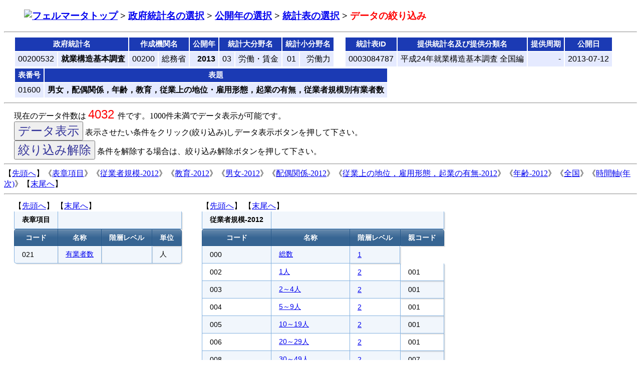

--- FILE ---
content_type: text/html
request_url: https://fermata-integrity.com/smpl/php/estatMeta.php?limit=1000&statsDataId=0003084787&statsCode=00200532&cat02=007&cntgetflg=Y&cat03=001
body_size: 3972
content:
<!DOCTYPE HTML PUBLIC "-//W3C//DTD HTML 4.01//EN">
<html lang="ja">
<head>
<meta http-equiv="Content-Type" content="text/html; charset=utf-8">
<meta name="viewport" content="width=device-width,initial-scale=1">
<title>(e-Stat API)[M4032]平成24年就業構造基本調査 全国編 男女，配偶関係，年齢，教育，従業上の地位・雇用形態，起業の有無，従業者規模別有業者数 2013  </title>
<meta name="description" content="fermata「政府統計(eStat)条件選択」[M4032]平成24年就業構造基本調査 全国編 男女，配偶関係，年齢，教育，従業上の地位・雇用形態，起業の有無，従業者規模別有業者数 2013  ">
<meta http-equiv="Content-Style-Type" content="text/css">
<meta http-equiv="Content-Script-Type" content="text/javascript">
<link href="default.css" rel="stylesheet" type="text/css">
<script>
(function(i,s,o,g,r,a,m){i['GoogleAnalyticsObject']=r;i[r]=i[r]||function(){
(i[r].q=i[r].q||[]).push(arguments)},i[r].l=1*new Date();a=s.createElement(o),
m=s.getElementsByTagName(o)[0];a.async=1;a.src=g;m.parentNode.insertBefore(a,m)
})(window,document,'script','//www.google-analytics.com/analytics.js','ga');

ga('create', 'UA-60330817-1', 'auto');
ga('send', 'pageview');

</script>

</head>
<body>
<div class="cwbreadcrumb">
<ol>
<h3 id="top">
<li><a href="/"><img src="/favicon.ico" alt="フェルマータ" width="16" height="16">トップ<span class="fukidasipop">トップ画面に戻ります</span></a></li>
<li><a href="https://fermata-integrity.com/smpl/php/estatCode.php">政府統計名の選択<span class="fukidasipop">政府統計の選択に戻ります</span></a></li>
<li><a href="/smpl/php/estatListYear.php?limit=1000&amp;statsCode=00200532">公開年の選択<span class="fukidasipop">公開された年の選択に戻ります</span></a></li>
<li><a href="https://fermata-integrity.com/smpl/php/estatList.php?limit=1000&amp;statsDataId=0003084787&amp;statsCode=00200532">統計表の選択<span class="fukidasipop">統計表の選択に戻ります</span></a></li>
<li><span style="color: #ff0000;">データの絞り込み</span></li>
</ol>
</h3>
</div>
<div class="clear"><hr /></div>
<hr><div class="stat_other">
<table class="code_tbl">
<tr>
<th colspan=2>
政府統計名
</th><th colspan=2>作成機関名</th>
<th>
公開年
</th>
<th colspan=2>統計大分野名</th>
<th colspan=2>統計小分野名</th>
</tr>
<tr>
<td>00200532</td>
<td><strong>就業構造基本調査</strong></td>
<td>00200</td>
<td>総務省</td>
<td><strong>2013</strong></td>
<td>03</td>
<td>労働・賃金</td>
<td>01</td>
<td>労働力</td>
</tr>
</table>
</div><div class="stat_fld">
<table class="code_tbl">
<tr>
<th>
統計表ID
</th> 
<th>提供統計名及び提供分類名</th> 
<!-- <th>表番号</th> -->
<!-- <th>表題</th> -->
<th>提供周期</th>
<!-- <th>調査年月</th> -->
<th>公開日</th> 
<!-- <th>SMALL_AREA</th> -->
<!-- <th>総件数</th> -->
<!-- <th>最終更新日</th> -->
</tr><tr>
<td>
0003084787
</td>
<td>平成24年就業構造基本調査 全国編</td>
<!-- <td>01600</td> -->
<!-- <td>男女，配偶関係，年齢，教育，従業上の地位・雇用形態，起業の有無，従業者規模別有業者数</td> -->
<td>-</td>
<!-- <td>201210</td> -->
<td>2013-07-12</td>
<!-- <td>0</td> -->
<!-- <td>181440</td> -->
<!-- <td>2023-07-22</td> -->
</tr>
</table>
</div>
<div class="stat_fld">
<table class="code_tbl">
<tr>
<th>表番号</th>
<th>表題</th>
</tr>
<tr>
<td>01600</td>
<td><strong>男女，配偶関係，年齢，教育，従業上の地位・雇用形態，起業の有無，従業者規模別有業者数</strong></td>
</tr>
</table>
</div><div class="clear"><hr /></div>
<hr>
<div class="tab_cmnt">
現在のデータ件数は
<span class="cnt" >
4032
</span>
件です。1000件未満でデータ表示が可能です。<br>
<input type="submit" id="data" value="データ表示" class="btn_txt">
表示させたい条件をクリック(絞り込み)しデータ表示ボタンを押して下さい。
<br>
<input type="submit" id="meta" value="絞り込み解除" class="btn_txt">
条件を解除する場合は、絞り込み解除ボタンを押して下さい。
<br>
<script type="text/javascript">
<!--
(function (){
	var data_button = document.getElementById("data");
	var meta_button = document.getElementById("meta");
	data_button.onclick = function (){
		if( 4032 * 1 > 1000 ) {
			alert("件数を1000未満にして下さい");
		} else {
			window.open('/smpl/php/estatData.php?limit=1000&statsDataId=0003084787&statsCode=00200532&cat02=007&cat03=001&cntgetflg=Y');
		}
	};
	meta_button.onclick = function (){
		location.href='/smpl/php/estatMeta.php?statsDataId=0003084787&amp;limit=1000&amp;statsCode=00200532';
	}
})();
//-->
</script>
<span style="color: #ff0000;">
</span>
</div>
<div class="clear"><hr /></div><hr>
【<a href="#top">先頭へ</a>】《<a href="#1">表章項目</a>》《<a href="#2">従業者規模-2012</a>》《<a href="#3">教育-2012</a>》《<a href="#4">男女-2012</a>》《<a href="#5">配偶関係-2012</a>》《<a href="#6">従業上の地位，雇用形態，起業の有無-2012</a>》《<a href="#7">年齢-2012</a>》《<a href="#8">全国</a>》《<a href="#9">時間軸(年次)</a>》【<a href="#bottom">末尾へ</a>】
<hr><div class="stat_meta">
<div id="1">
【<a href="#top">先頭へ</a>】
【<a href="#bottom">末尾へ</a>】
</div>
<table class="meta_tbl">
<tr>
<td colspan=1><strong>表章項目</strong></td>
<td colspan=3></td>
</tr>
<tr>
<th>コード</th>
<th>名称</th><th>階層レベル</th><th>単位</th></tr><tr>
<td>021</td>
<td>
<span class="lnk_txt" >
<a href="/smpl/php/estatMeta.php?limit=1000&statsDataId=0003084787&statsCode=00200532&cat02=007&cat03=001&cntgetflg=Y&amp;tab=021"> 有業者数 <span class="fukidasipop2">【有業者数】で絞り込みます。1000件未満でデータ表示が可能となります。現在4032件です。</span></a></span>
</td><td>
<span class="lnk_txt" >
<a href="/smpl/php/estatMeta.php?limit=1000&statsDataId=0003084787&statsCode=00200532&cat02=007&cat03=001&cntgetflg=Y&amp;lvtab=">

<span class="fukidasipop2">階層レベル[]で絞り込みます。1000件未満でデータ表示が可能となります。</span></a></span>
</td><td>人</td></tr></table>
</div><div class="stat_meta">
<div id="2">
【<a href="#top">先頭へ</a>】
【<a href="#bottom">末尾へ</a>】
</div>
<table class="meta_tbl">
<tr>
<td colspan=1><strong>従業者規模-2012</strong></td>
<td colspan=3></td>
</tr>
<tr>
<th>コード</th>
<th>名称</th><th>階層レベル</th><th>親コード</th></tr><tr>
<td>000</td>
<td>
<span class="lnk_txt" >
<a href="/smpl/php/estatMeta.php?limit=1000&statsDataId=0003084787&statsCode=00200532&cat02=007&cat03=001&cntgetflg=Y&amp;cat01=000"> 総数 <span class="fukidasipop2">【総数】で絞り込みます。1000件未満でデータ表示が可能となります。現在4032件です。</span></a></span>
</td><td>
<span class="lnk_txt" >
<a href="/smpl/php/estatMeta.php?limit=1000&statsDataId=0003084787&statsCode=00200532&cat02=007&cat03=001&cntgetflg=Y&amp;lvcat01=1">
1
<span class="fukidasipop2">階層レベル[1]で絞り込みます。1000件未満でデータ表示が可能となります。</span></a></span>
</td></tr><tr>
<td>002</td>
<td>
<span class="lnk_txt" >
<a href="/smpl/php/estatMeta.php?limit=1000&statsDataId=0003084787&statsCode=00200532&cat02=007&cat03=001&cntgetflg=Y&amp;cat01=002"> 1人 <span class="fukidasipop2">【1人】で絞り込みます。1000件未満でデータ表示が可能となります。現在4032件です。</span></a></span>
</td><td>
<span class="lnk_txt" >
<a href="/smpl/php/estatMeta.php?limit=1000&statsDataId=0003084787&statsCode=00200532&cat02=007&cat03=001&cntgetflg=Y&amp;lvcat01=2">
2
<span class="fukidasipop2">階層レベル[2]で絞り込みます。1000件未満でデータ表示が可能となります。</span></a></span>
</td><td>001</td></tr><tr>
<td>003</td>
<td>
<span class="lnk_txt" >
<a href="/smpl/php/estatMeta.php?limit=1000&statsDataId=0003084787&statsCode=00200532&cat02=007&cat03=001&cntgetflg=Y&amp;cat01=003"> 2～4人 <span class="fukidasipop2">【2～4人】で絞り込みます。1000件未満でデータ表示が可能となります。現在4032件です。</span></a></span>
</td><td>
<span class="lnk_txt" >
<a href="/smpl/php/estatMeta.php?limit=1000&statsDataId=0003084787&statsCode=00200532&cat02=007&cat03=001&cntgetflg=Y&amp;lvcat01=2">
2
<span class="fukidasipop2">階層レベル[2]で絞り込みます。1000件未満でデータ表示が可能となります。</span></a></span>
</td><td>001</td></tr><tr>
<td>004</td>
<td>
<span class="lnk_txt" >
<a href="/smpl/php/estatMeta.php?limit=1000&statsDataId=0003084787&statsCode=00200532&cat02=007&cat03=001&cntgetflg=Y&amp;cat01=004"> 5～9人 <span class="fukidasipop2">【5～9人】で絞り込みます。1000件未満でデータ表示が可能となります。現在4032件です。</span></a></span>
</td><td>
<span class="lnk_txt" >
<a href="/smpl/php/estatMeta.php?limit=1000&statsDataId=0003084787&statsCode=00200532&cat02=007&cat03=001&cntgetflg=Y&amp;lvcat01=2">
2
<span class="fukidasipop2">階層レベル[2]で絞り込みます。1000件未満でデータ表示が可能となります。</span></a></span>
</td><td>001</td></tr><tr>
<td>005</td>
<td>
<span class="lnk_txt" >
<a href="/smpl/php/estatMeta.php?limit=1000&statsDataId=0003084787&statsCode=00200532&cat02=007&cat03=001&cntgetflg=Y&amp;cat01=005"> 10～19人 <span class="fukidasipop2">【10～19人】で絞り込みます。1000件未満でデータ表示が可能となります。現在4032件です。</span></a></span>
</td><td>
<span class="lnk_txt" >
<a href="/smpl/php/estatMeta.php?limit=1000&statsDataId=0003084787&statsCode=00200532&cat02=007&cat03=001&cntgetflg=Y&amp;lvcat01=2">
2
<span class="fukidasipop2">階層レベル[2]で絞り込みます。1000件未満でデータ表示が可能となります。</span></a></span>
</td><td>001</td></tr><tr>
<td>006</td>
<td>
<span class="lnk_txt" >
<a href="/smpl/php/estatMeta.php?limit=1000&statsDataId=0003084787&statsCode=00200532&cat02=007&cat03=001&cntgetflg=Y&amp;cat01=006"> 20～29人 <span class="fukidasipop2">【20～29人】で絞り込みます。1000件未満でデータ表示が可能となります。現在4032件です。</span></a></span>
</td><td>
<span class="lnk_txt" >
<a href="/smpl/php/estatMeta.php?limit=1000&statsDataId=0003084787&statsCode=00200532&cat02=007&cat03=001&cntgetflg=Y&amp;lvcat01=2">
2
<span class="fukidasipop2">階層レベル[2]で絞り込みます。1000件未満でデータ表示が可能となります。</span></a></span>
</td><td>001</td></tr><tr>
<td>008</td>
<td>
<span class="lnk_txt" >
<a href="/smpl/php/estatMeta.php?limit=1000&statsDataId=0003084787&statsCode=00200532&cat02=007&cat03=001&cntgetflg=Y&amp;cat01=008"> 30～49人 <span class="fukidasipop2">【30～49人】で絞り込みます。1000件未満でデータ表示が可能となります。現在4032件です。</span></a></span>
</td><td>
<span class="lnk_txt" >
<a href="/smpl/php/estatMeta.php?limit=1000&statsDataId=0003084787&statsCode=00200532&cat02=007&cat03=001&cntgetflg=Y&amp;lvcat01=2">
2
<span class="fukidasipop2">階層レベル[2]で絞り込みます。1000件未満でデータ表示が可能となります。</span></a></span>
</td><td>007</td></tr><tr>
<td>009</td>
<td>
<span class="lnk_txt" >
<a href="/smpl/php/estatMeta.php?limit=1000&statsDataId=0003084787&statsCode=00200532&cat02=007&cat03=001&cntgetflg=Y&amp;cat01=009"> 50～99人 <span class="fukidasipop2">【50～99人】で絞り込みます。1000件未満でデータ表示が可能となります。現在4032件です。</span></a></span>
</td><td>
<span class="lnk_txt" >
<a href="/smpl/php/estatMeta.php?limit=1000&statsDataId=0003084787&statsCode=00200532&cat02=007&cat03=001&cntgetflg=Y&amp;lvcat01=2">
2
<span class="fukidasipop2">階層レベル[2]で絞り込みます。1000件未満でデータ表示が可能となります。</span></a></span>
</td><td>007</td></tr><tr>
<td>011</td>
<td>
<span class="lnk_txt" >
<a href="/smpl/php/estatMeta.php?limit=1000&statsDataId=0003084787&statsCode=00200532&cat02=007&cat03=001&cntgetflg=Y&amp;cat01=011"> 100～299人 <span class="fukidasipop2">【100～299人】で絞り込みます。1000件未満でデータ表示が可能となります。現在4032件です。</span></a></span>
</td><td>
<span class="lnk_txt" >
<a href="/smpl/php/estatMeta.php?limit=1000&statsDataId=0003084787&statsCode=00200532&cat02=007&cat03=001&cntgetflg=Y&amp;lvcat01=2">
2
<span class="fukidasipop2">階層レベル[2]で絞り込みます。1000件未満でデータ表示が可能となります。</span></a></span>
</td><td>000</td></tr><tr>
<td>013</td>
<td>
<span class="lnk_txt" >
<a href="/smpl/php/estatMeta.php?limit=1000&statsDataId=0003084787&statsCode=00200532&cat02=007&cat03=001&cntgetflg=Y&amp;cat01=013"> 300～499人 <span class="fukidasipop2">【300～499人】で絞り込みます。1000件未満でデータ表示が可能となります。現在4032件です。</span></a></span>
</td><td>
<span class="lnk_txt" >
<a href="/smpl/php/estatMeta.php?limit=1000&statsDataId=0003084787&statsCode=00200532&cat02=007&cat03=001&cntgetflg=Y&amp;lvcat01=2">
2
<span class="fukidasipop2">階層レベル[2]で絞り込みます。1000件未満でデータ表示が可能となります。</span></a></span>
</td><td>012</td></tr><tr>
<td>014</td>
<td>
<span class="lnk_txt" >
<a href="/smpl/php/estatMeta.php?limit=1000&statsDataId=0003084787&statsCode=00200532&cat02=007&cat03=001&cntgetflg=Y&amp;cat01=014"> 500～999人 <span class="fukidasipop2">【500～999人】で絞り込みます。1000件未満でデータ表示が可能となります。現在4032件です。</span></a></span>
</td><td>
<span class="lnk_txt" >
<a href="/smpl/php/estatMeta.php?limit=1000&statsDataId=0003084787&statsCode=00200532&cat02=007&cat03=001&cntgetflg=Y&amp;lvcat01=2">
2
<span class="fukidasipop2">階層レベル[2]で絞り込みます。1000件未満でデータ表示が可能となります。</span></a></span>
</td><td>012</td></tr><tr>
<td>015</td>
<td>
<span class="lnk_txt" >
<a href="/smpl/php/estatMeta.php?limit=1000&statsDataId=0003084787&statsCode=00200532&cat02=007&cat03=001&cntgetflg=Y&amp;cat01=015"> 1000人以上 <span class="fukidasipop2">【1000人以上】で絞り込みます。1000件未満でデータ表示が可能となります。現在4032件です。</span></a></span>
</td><td>
<span class="lnk_txt" >
<a href="/smpl/php/estatMeta.php?limit=1000&statsDataId=0003084787&statsCode=00200532&cat02=007&cat03=001&cntgetflg=Y&amp;lvcat01=2">
2
<span class="fukidasipop2">階層レベル[2]で絞り込みます。1000件未満でデータ表示が可能となります。</span></a></span>
</td><td>000</td></tr><tr>
<td>016</td>
<td>
<span class="lnk_txt" >
<a href="/smpl/php/estatMeta.php?limit=1000&statsDataId=0003084787&statsCode=00200532&cat02=007&cat03=001&cntgetflg=Y&amp;cat01=016"> 官公庁など <span class="fukidasipop2">【官公庁など】で絞り込みます。1000件未満でデータ表示が可能となります。現在4032件です。</span></a></span>
</td><td>
<span class="lnk_txt" >
<a href="/smpl/php/estatMeta.php?limit=1000&statsDataId=0003084787&statsCode=00200532&cat02=007&cat03=001&cntgetflg=Y&amp;lvcat01=2">
2
<span class="fukidasipop2">階層レベル[2]で絞り込みます。1000件未満でデータ表示が可能となります。</span></a></span>
</td><td>000</td></tr><tr>
<td>017</td>
<td>
<span class="lnk_txt" >
<a href="/smpl/php/estatMeta.php?limit=1000&statsDataId=0003084787&statsCode=00200532&cat02=007&cat03=001&cntgetflg=Y&amp;cat01=017"> その他の法人・団体 <span class="fukidasipop2">【その他の法人・団体】で絞り込みます。1000件未満でデータ表示が可能となります。現在4032件です。</span></a></span>
</td><td>
<span class="lnk_txt" >
<a href="/smpl/php/estatMeta.php?limit=1000&statsDataId=0003084787&statsCode=00200532&cat02=007&cat03=001&cntgetflg=Y&amp;lvcat01=2">
2
<span class="fukidasipop2">階層レベル[2]で絞り込みます。1000件未満でデータ表示が可能となります。</span></a></span>
</td><td>000</td></tr></table>
</div><div class="stat_meta">
<div id="3">
【<a href="#top">先頭へ</a>】
【<a href="#bottom">末尾へ</a>】
</div>
<table class="meta_tbl">
<tr>
<td colspan=1><strong>教育-2012</strong></td>
<td colspan=3></td>
</tr>
<tr>
<th>コード</th>
<th>名称</th><th>階層レベル</th><th>親コード</th></tr><tr>
<td>007</td>
<td>
<span class="lnk_txt" >
<a href="/smpl/php/estatMeta.php?limit=1000&statsDataId=0003084787&statsCode=00200532&cat02=007&cat03=001&cntgetflg=Y&amp;cat02=007"> 　　大学 <span class="fukidasipop2">【　　大学】で絞り込みます。1000件未満でデータ表示が可能となります。現在4032件です。</span></a></span>
</td><td>
<span class="lnk_txt" >
<a href="/smpl/php/estatMeta.php?limit=1000&statsDataId=0003084787&statsCode=00200532&cat02=007&cat03=001&cntgetflg=Y&amp;lvcat02=3">
3
<span class="fukidasipop2">階層レベル[3]で絞り込みます。1000件未満でデータ表示が可能となります。</span></a></span>
</td><td>002</td></tr></table>
</div><div class="stat_meta">
<div id="4">
【<a href="#top">先頭へ</a>】
【<a href="#bottom">末尾へ</a>】
</div>
<table class="meta_tbl">
<tr>
<td colspan=1><strong>男女-2012</strong></td>
<td colspan=3></td>
</tr>
<tr>
<th>コード</th>
<th>名称</th><th>階層レベル</th><th>親コード</th></tr><tr>
<td>001</td>
<td>
<span class="lnk_txt" >
<a href="/smpl/php/estatMeta.php?limit=1000&statsDataId=0003084787&statsCode=00200532&cat02=007&cat03=001&cntgetflg=Y&amp;cat03=001"> 男 <span class="fukidasipop2">【男】で絞り込みます。1000件未満でデータ表示が可能となります。現在4032件です。</span></a></span>
</td><td>
<span class="lnk_txt" >
<a href="/smpl/php/estatMeta.php?limit=1000&statsDataId=0003084787&statsCode=00200532&cat02=007&cat03=001&cntgetflg=Y&amp;lvcat03=2">
2
<span class="fukidasipop2">階層レベル[2]で絞り込みます。1000件未満でデータ表示が可能となります。</span></a></span>
</td><td>000</td></tr></table>
</div><div class="stat_meta">
<div id="5">
【<a href="#top">先頭へ</a>】
【<a href="#bottom">末尾へ</a>】
</div>
<table class="meta_tbl">
<tr>
<td colspan=1><strong>配偶関係-2012</strong></td>
<td colspan=3></td>
</tr>
<tr>
<th>コード</th>
<th>名称</th><th>階層レベル</th><th>親コード</th></tr><tr>
<td>000</td>
<td>
<span class="lnk_txt" >
<a href="/smpl/php/estatMeta.php?limit=1000&statsDataId=0003084787&statsCode=00200532&cat02=007&cat03=001&cntgetflg=Y&amp;cat04=000"> 総数 <span class="fukidasipop2">【総数】で絞り込みます。1000件未満でデータ表示が可能となります。現在4032件です。</span></a></span>
</td><td>
<span class="lnk_txt" >
<a href="/smpl/php/estatMeta.php?limit=1000&statsDataId=0003084787&statsCode=00200532&cat02=007&cat03=001&cntgetflg=Y&amp;lvcat04=1">
1
<span class="fukidasipop2">階層レベル[1]で絞り込みます。1000件未満でデータ表示が可能となります。</span></a></span>
</td></tr><tr>
<td>001</td>
<td>
<span class="lnk_txt" >
<a href="/smpl/php/estatMeta.php?limit=1000&statsDataId=0003084787&statsCode=00200532&cat02=007&cat03=001&cntgetflg=Y&amp;cat04=001"> 　未婚 <span class="fukidasipop2">【　未婚】で絞り込みます。1000件未満でデータ表示が可能となります。現在4032件です。</span></a></span>
</td><td>
<span class="lnk_txt" >
<a href="/smpl/php/estatMeta.php?limit=1000&statsDataId=0003084787&statsCode=00200532&cat02=007&cat03=001&cntgetflg=Y&amp;lvcat04=2">
2
<span class="fukidasipop2">階層レベル[2]で絞り込みます。1000件未満でデータ表示が可能となります。</span></a></span>
</td><td>000</td></tr></table>
</div><div class="stat_meta">
<div id="6">
【<a href="#top">先頭へ</a>】
【<a href="#bottom">末尾へ</a>】
</div>
<table class="meta_tbl">
<tr>
<td colspan=1><strong>従業上の地位，雇用形態，起業の有無-2012</strong></td>
<td colspan=2></td>
</tr>
<tr>
<th>コード</th>
<th>名称</th><th>階層レベル</th></tr><tr>
<td>000</td>
<td>
<span class="lnk_txt" >
<a href="/smpl/php/estatMeta.php?limit=1000&statsDataId=0003084787&statsCode=00200532&cat02=007&cat03=001&cntgetflg=Y&amp;cat05=000"> 総数 <span class="fukidasipop2">【総数】で絞り込みます。1000件未満でデータ表示が可能となります。現在4032件です。</span></a></span>
</td><td>
<span class="lnk_txt" >
<a href="/smpl/php/estatMeta.php?limit=1000&statsDataId=0003084787&statsCode=00200532&cat02=007&cat03=001&cntgetflg=Y&amp;lvcat05=1">
1
<span class="fukidasipop2">階層レベル[1]で絞り込みます。1000件未満でデータ表示が可能となります。</span></a></span>
</td></tr><tr>
<td>007</td>
<td>
<span class="lnk_txt" >
<a href="/smpl/php/estatMeta.php?limit=1000&statsDataId=0003084787&statsCode=00200532&cat02=007&cat03=001&cntgetflg=Y&amp;cat05=007"> 雇用者 <span class="fukidasipop2">【雇用者】で絞り込みます。1000件未満でデータ表示が可能となります。現在4032件です。</span></a></span>
</td><td>
<span class="lnk_txt" >
<a href="/smpl/php/estatMeta.php?limit=1000&statsDataId=0003084787&statsCode=00200532&cat02=007&cat03=001&cntgetflg=Y&amp;lvcat05=2">
2
<span class="fukidasipop2">階層レベル[2]で絞り込みます。1000件未満でデータ表示が可能となります。</span></a></span>
</td></tr><tr>
<td>009</td>
<td>
<span class="lnk_txt" >
<a href="/smpl/php/estatMeta.php?limit=1000&statsDataId=0003084787&statsCode=00200532&cat02=007&cat03=001&cntgetflg=Y&amp;cat05=009"> 起業者 <span class="fukidasipop2">【起業者】で絞り込みます。1000件未満でデータ表示が可能となります。現在4032件です。</span></a></span>
</td><td>
<span class="lnk_txt" >
<a href="/smpl/php/estatMeta.php?limit=1000&statsDataId=0003084787&statsCode=00200532&cat02=007&cat03=001&cntgetflg=Y&amp;lvcat05=4">
4
<span class="fukidasipop2">階層レベル[4]で絞り込みます。1000件未満でデータ表示が可能となります。</span></a></span>
</td></tr><tr>
<td>011</td>
<td>
<span class="lnk_txt" >
<a href="/smpl/php/estatMeta.php?limit=1000&statsDataId=0003084787&statsCode=00200532&cat02=007&cat03=001&cntgetflg=Y&amp;cat05=011"> 正規の職員・従業員 <span class="fukidasipop2">【正規の職員・従業員】で絞り込みます。1000件未満でデータ表示が可能となります。現在4032件です。</span></a></span>
</td><td>
<span class="lnk_txt" >
<a href="/smpl/php/estatMeta.php?limit=1000&statsDataId=0003084787&statsCode=00200532&cat02=007&cat03=001&cntgetflg=Y&amp;lvcat05=4">
4
<span class="fukidasipop2">階層レベル[4]で絞り込みます。1000件未満でデータ表示が可能となります。</span></a></span>
</td></tr><tr>
<td>044</td>
<td>
<span class="lnk_txt" >
<a href="/smpl/php/estatMeta.php?limit=1000&statsDataId=0003084787&statsCode=00200532&cat02=007&cat03=001&cntgetflg=Y&amp;cat05=044"> 非正規の職員・従業員 <span class="fukidasipop2">【非正規の職員・従業員】で絞り込みます。1000件未満でデータ表示が可能となります。現在4032件です。</span></a></span>
</td><td>
<span class="lnk_txt" >
<a href="/smpl/php/estatMeta.php?limit=1000&statsDataId=0003084787&statsCode=00200532&cat02=007&cat03=001&cntgetflg=Y&amp;lvcat05=4">
4
<span class="fukidasipop2">階層レベル[4]で絞り込みます。1000件未満でデータ表示が可能となります。</span></a></span>
</td></tr><tr>
<td>045</td>
<td>
<span class="lnk_txt" >
<a href="/smpl/php/estatMeta.php?limit=1000&statsDataId=0003084787&statsCode=00200532&cat02=007&cat03=001&cntgetflg=Y&amp;cat05=045"> パート <span class="fukidasipop2">【パート】で絞り込みます。1000件未満でデータ表示が可能となります。現在4032件です。</span></a></span>
</td><td>
<span class="lnk_txt" >
<a href="/smpl/php/estatMeta.php?limit=1000&statsDataId=0003084787&statsCode=00200532&cat02=007&cat03=001&cntgetflg=Y&amp;lvcat05=5">
5
<span class="fukidasipop2">階層レベル[5]で絞り込みます。1000件未満でデータ表示が可能となります。</span></a></span>
</td></tr><tr>
<td>046</td>
<td>
<span class="lnk_txt" >
<a href="/smpl/php/estatMeta.php?limit=1000&statsDataId=0003084787&statsCode=00200532&cat02=007&cat03=001&cntgetflg=Y&amp;cat05=046"> アルバイト <span class="fukidasipop2">【アルバイト】で絞り込みます。1000件未満でデータ表示が可能となります。現在4032件です。</span></a></span>
</td><td>
<span class="lnk_txt" >
<a href="/smpl/php/estatMeta.php?limit=1000&statsDataId=0003084787&statsCode=00200532&cat02=007&cat03=001&cntgetflg=Y&amp;lvcat05=5">
5
<span class="fukidasipop2">階層レベル[5]で絞り込みます。1000件未満でデータ表示が可能となります。</span></a></span>
</td></tr><tr>
<td>047</td>
<td>
<span class="lnk_txt" >
<a href="/smpl/php/estatMeta.php?limit=1000&statsDataId=0003084787&statsCode=00200532&cat02=007&cat03=001&cntgetflg=Y&amp;cat05=047"> 労働者派遣事業所の派遣社員 <span class="fukidasipop2">【労働者派遣事業所の派遣社員】で絞り込みます。1000件未満でデータ表示が可能となります。現在4032件です。</span></a></span>
</td><td>
<span class="lnk_txt" >
<a href="/smpl/php/estatMeta.php?limit=1000&statsDataId=0003084787&statsCode=00200532&cat02=007&cat03=001&cntgetflg=Y&amp;lvcat05=5">
5
<span class="fukidasipop2">階層レベル[5]で絞り込みます。1000件未満でデータ表示が可能となります。</span></a></span>
</td></tr><tr>
<td>048</td>
<td>
<span class="lnk_txt" >
<a href="/smpl/php/estatMeta.php?limit=1000&statsDataId=0003084787&statsCode=00200532&cat02=007&cat03=001&cntgetflg=Y&amp;cat05=048"> 契約社員 <span class="fukidasipop2">【契約社員】で絞り込みます。1000件未満でデータ表示が可能となります。現在4032件です。</span></a></span>
</td><td>
<span class="lnk_txt" >
<a href="/smpl/php/estatMeta.php?limit=1000&statsDataId=0003084787&statsCode=00200532&cat02=007&cat03=001&cntgetflg=Y&amp;lvcat05=5">
5
<span class="fukidasipop2">階層レベル[5]で絞り込みます。1000件未満でデータ表示が可能となります。</span></a></span>
</td></tr></table>
</div><div class="stat_meta">
<div id="7">
【<a href="#top">先頭へ</a>】
【<a href="#bottom">末尾へ</a>】
</div>
<table class="meta_tbl">
<tr>
<td colspan=1><strong>年齢-2012</strong></td>
<td colspan=2></td>
</tr>
<tr>
<th>コード</th>
<th>名称</th><th>階層レベル</th></tr><tr>
<td>000</td>
<td>
<span class="lnk_txt" >
<a href="/smpl/php/estatMeta.php?limit=1000&statsDataId=0003084787&statsCode=00200532&cat02=007&cat03=001&cntgetflg=Y&amp;cat06=000"> 総数 <span class="fukidasipop2">【総数】で絞り込みます。1000件未満でデータ表示が可能となります。現在4032件です。</span></a></span>
</td><td>
<span class="lnk_txt" >
<a href="/smpl/php/estatMeta.php?limit=1000&statsDataId=0003084787&statsCode=00200532&cat02=007&cat03=001&cntgetflg=Y&amp;lvcat06=1">
1
<span class="fukidasipop2">階層レベル[1]で絞り込みます。1000件未満でデータ表示が可能となります。</span></a></span>
</td></tr><tr>
<td>200</td>
<td>
<span class="lnk_txt" >
<a href="/smpl/php/estatMeta.php?limit=1000&statsDataId=0003084787&statsCode=00200532&cat02=007&cat03=001&cntgetflg=Y&amp;cat06=200"> 15～19歳 <span class="fukidasipop2">【15～19歳】で絞り込みます。1000件未満でデータ表示が可能となります。現在4032件です。</span></a></span>
</td><td>
<span class="lnk_txt" >
<a href="/smpl/php/estatMeta.php?limit=1000&statsDataId=0003084787&statsCode=00200532&cat02=007&cat03=001&cntgetflg=Y&amp;lvcat06=2">
2
<span class="fukidasipop2">階層レベル[2]で絞り込みます。1000件未満でデータ表示が可能となります。</span></a></span>
</td></tr><tr>
<td>201</td>
<td>
<span class="lnk_txt" >
<a href="/smpl/php/estatMeta.php?limit=1000&statsDataId=0003084787&statsCode=00200532&cat02=007&cat03=001&cntgetflg=Y&amp;cat06=201"> 20～24歳 <span class="fukidasipop2">【20～24歳】で絞り込みます。1000件未満でデータ表示が可能となります。現在4032件です。</span></a></span>
</td><td>
<span class="lnk_txt" >
<a href="/smpl/php/estatMeta.php?limit=1000&statsDataId=0003084787&statsCode=00200532&cat02=007&cat03=001&cntgetflg=Y&amp;lvcat06=2">
2
<span class="fukidasipop2">階層レベル[2]で絞り込みます。1000件未満でデータ表示が可能となります。</span></a></span>
</td></tr><tr>
<td>202</td>
<td>
<span class="lnk_txt" >
<a href="/smpl/php/estatMeta.php?limit=1000&statsDataId=0003084787&statsCode=00200532&cat02=007&cat03=001&cntgetflg=Y&amp;cat06=202"> 25～29歳 <span class="fukidasipop2">【25～29歳】で絞り込みます。1000件未満でデータ表示が可能となります。現在4032件です。</span></a></span>
</td><td>
<span class="lnk_txt" >
<a href="/smpl/php/estatMeta.php?limit=1000&statsDataId=0003084787&statsCode=00200532&cat02=007&cat03=001&cntgetflg=Y&amp;lvcat06=2">
2
<span class="fukidasipop2">階層レベル[2]で絞り込みます。1000件未満でデータ表示が可能となります。</span></a></span>
</td></tr><tr>
<td>203</td>
<td>
<span class="lnk_txt" >
<a href="/smpl/php/estatMeta.php?limit=1000&statsDataId=0003084787&statsCode=00200532&cat02=007&cat03=001&cntgetflg=Y&amp;cat06=203"> 30～34歳 <span class="fukidasipop2">【30～34歳】で絞り込みます。1000件未満でデータ表示が可能となります。現在4032件です。</span></a></span>
</td><td>
<span class="lnk_txt" >
<a href="/smpl/php/estatMeta.php?limit=1000&statsDataId=0003084787&statsCode=00200532&cat02=007&cat03=001&cntgetflg=Y&amp;lvcat06=2">
2
<span class="fukidasipop2">階層レベル[2]で絞り込みます。1000件未満でデータ表示が可能となります。</span></a></span>
</td></tr><tr>
<td>204</td>
<td>
<span class="lnk_txt" >
<a href="/smpl/php/estatMeta.php?limit=1000&statsDataId=0003084787&statsCode=00200532&cat02=007&cat03=001&cntgetflg=Y&amp;cat06=204"> 35～39歳 <span class="fukidasipop2">【35～39歳】で絞り込みます。1000件未満でデータ表示が可能となります。現在4032件です。</span></a></span>
</td><td>
<span class="lnk_txt" >
<a href="/smpl/php/estatMeta.php?limit=1000&statsDataId=0003084787&statsCode=00200532&cat02=007&cat03=001&cntgetflg=Y&amp;lvcat06=2">
2
<span class="fukidasipop2">階層レベル[2]で絞り込みます。1000件未満でデータ表示が可能となります。</span></a></span>
</td></tr><tr>
<td>205</td>
<td>
<span class="lnk_txt" >
<a href="/smpl/php/estatMeta.php?limit=1000&statsDataId=0003084787&statsCode=00200532&cat02=007&cat03=001&cntgetflg=Y&amp;cat06=205"> 40～44歳 <span class="fukidasipop2">【40～44歳】で絞り込みます。1000件未満でデータ表示が可能となります。現在4032件です。</span></a></span>
</td><td>
<span class="lnk_txt" >
<a href="/smpl/php/estatMeta.php?limit=1000&statsDataId=0003084787&statsCode=00200532&cat02=007&cat03=001&cntgetflg=Y&amp;lvcat06=2">
2
<span class="fukidasipop2">階層レベル[2]で絞り込みます。1000件未満でデータ表示が可能となります。</span></a></span>
</td></tr><tr>
<td>206</td>
<td>
<span class="lnk_txt" >
<a href="/smpl/php/estatMeta.php?limit=1000&statsDataId=0003084787&statsCode=00200532&cat02=007&cat03=001&cntgetflg=Y&amp;cat06=206"> 45～49歳 <span class="fukidasipop2">【45～49歳】で絞り込みます。1000件未満でデータ表示が可能となります。現在4032件です。</span></a></span>
</td><td>
<span class="lnk_txt" >
<a href="/smpl/php/estatMeta.php?limit=1000&statsDataId=0003084787&statsCode=00200532&cat02=007&cat03=001&cntgetflg=Y&amp;lvcat06=2">
2
<span class="fukidasipop2">階層レベル[2]で絞り込みます。1000件未満でデータ表示が可能となります。</span></a></span>
</td></tr><tr>
<td>207</td>
<td>
<span class="lnk_txt" >
<a href="/smpl/php/estatMeta.php?limit=1000&statsDataId=0003084787&statsCode=00200532&cat02=007&cat03=001&cntgetflg=Y&amp;cat06=207"> 50～54歳 <span class="fukidasipop2">【50～54歳】で絞り込みます。1000件未満でデータ表示が可能となります。現在4032件です。</span></a></span>
</td><td>
<span class="lnk_txt" >
<a href="/smpl/php/estatMeta.php?limit=1000&statsDataId=0003084787&statsCode=00200532&cat02=007&cat03=001&cntgetflg=Y&amp;lvcat06=2">
2
<span class="fukidasipop2">階層レベル[2]で絞り込みます。1000件未満でデータ表示が可能となります。</span></a></span>
</td></tr><tr>
<td>208</td>
<td>
<span class="lnk_txt" >
<a href="/smpl/php/estatMeta.php?limit=1000&statsDataId=0003084787&statsCode=00200532&cat02=007&cat03=001&cntgetflg=Y&amp;cat06=208"> 55～59歳 <span class="fukidasipop2">【55～59歳】で絞り込みます。1000件未満でデータ表示が可能となります。現在4032件です。</span></a></span>
</td><td>
<span class="lnk_txt" >
<a href="/smpl/php/estatMeta.php?limit=1000&statsDataId=0003084787&statsCode=00200532&cat02=007&cat03=001&cntgetflg=Y&amp;lvcat06=2">
2
<span class="fukidasipop2">階層レベル[2]で絞り込みます。1000件未満でデータ表示が可能となります。</span></a></span>
</td></tr><tr>
<td>209</td>
<td>
<span class="lnk_txt" >
<a href="/smpl/php/estatMeta.php?limit=1000&statsDataId=0003084787&statsCode=00200532&cat02=007&cat03=001&cntgetflg=Y&amp;cat06=209"> 60～64歳 <span class="fukidasipop2">【60～64歳】で絞り込みます。1000件未満でデータ表示が可能となります。現在4032件です。</span></a></span>
</td><td>
<span class="lnk_txt" >
<a href="/smpl/php/estatMeta.php?limit=1000&statsDataId=0003084787&statsCode=00200532&cat02=007&cat03=001&cntgetflg=Y&amp;lvcat06=2">
2
<span class="fukidasipop2">階層レベル[2]で絞り込みます。1000件未満でデータ表示が可能となります。</span></a></span>
</td></tr><tr>
<td>210</td>
<td>
<span class="lnk_txt" >
<a href="/smpl/php/estatMeta.php?limit=1000&statsDataId=0003084787&statsCode=00200532&cat02=007&cat03=001&cntgetflg=Y&amp;cat06=210"> 65～69歳 <span class="fukidasipop2">【65～69歳】で絞り込みます。1000件未満でデータ表示が可能となります。現在4032件です。</span></a></span>
</td><td>
<span class="lnk_txt" >
<a href="/smpl/php/estatMeta.php?limit=1000&statsDataId=0003084787&statsCode=00200532&cat02=007&cat03=001&cntgetflg=Y&amp;lvcat06=2">
2
<span class="fukidasipop2">階層レベル[2]で絞り込みます。1000件未満でデータ表示が可能となります。</span></a></span>
</td></tr><tr>
<td>211</td>
<td>
<span class="lnk_txt" >
<a href="/smpl/php/estatMeta.php?limit=1000&statsDataId=0003084787&statsCode=00200532&cat02=007&cat03=001&cntgetflg=Y&amp;cat06=211"> 70～74歳 <span class="fukidasipop2">【70～74歳】で絞り込みます。1000件未満でデータ表示が可能となります。現在4032件です。</span></a></span>
</td><td>
<span class="lnk_txt" >
<a href="/smpl/php/estatMeta.php?limit=1000&statsDataId=0003084787&statsCode=00200532&cat02=007&cat03=001&cntgetflg=Y&amp;lvcat06=2">
2
<span class="fukidasipop2">階層レベル[2]で絞り込みます。1000件未満でデータ表示が可能となります。</span></a></span>
</td></tr><tr>
<td>212</td>
<td>
<span class="lnk_txt" >
<a href="/smpl/php/estatMeta.php?limit=1000&statsDataId=0003084787&statsCode=00200532&cat02=007&cat03=001&cntgetflg=Y&amp;cat06=212"> 75～79歳 <span class="fukidasipop2">【75～79歳】で絞り込みます。1000件未満でデータ表示が可能となります。現在4032件です。</span></a></span>
</td><td>
<span class="lnk_txt" >
<a href="/smpl/php/estatMeta.php?limit=1000&statsDataId=0003084787&statsCode=00200532&cat02=007&cat03=001&cntgetflg=Y&amp;lvcat06=2">
2
<span class="fukidasipop2">階層レベル[2]で絞り込みます。1000件未満でデータ表示が可能となります。</span></a></span>
</td></tr><tr>
<td>213</td>
<td>
<span class="lnk_txt" >
<a href="/smpl/php/estatMeta.php?limit=1000&statsDataId=0003084787&statsCode=00200532&cat02=007&cat03=001&cntgetflg=Y&amp;cat06=213"> 80～84歳 <span class="fukidasipop2">【80～84歳】で絞り込みます。1000件未満でデータ表示が可能となります。現在4032件です。</span></a></span>
</td><td>
<span class="lnk_txt" >
<a href="/smpl/php/estatMeta.php?limit=1000&statsDataId=0003084787&statsCode=00200532&cat02=007&cat03=001&cntgetflg=Y&amp;lvcat06=2">
2
<span class="fukidasipop2">階層レベル[2]で絞り込みます。1000件未満でデータ表示が可能となります。</span></a></span>
</td></tr><tr>
<td>303</td>
<td>
<span class="lnk_txt" >
<a href="/smpl/php/estatMeta.php?limit=1000&statsDataId=0003084787&statsCode=00200532&cat02=007&cat03=001&cntgetflg=Y&amp;cat06=303"> 85歳以上 <span class="fukidasipop2">【85歳以上】で絞り込みます。1000件未満でデータ表示が可能となります。現在4032件です。</span></a></span>
</td><td>
<span class="lnk_txt" >
<a href="/smpl/php/estatMeta.php?limit=1000&statsDataId=0003084787&statsCode=00200532&cat02=007&cat03=001&cntgetflg=Y&amp;lvcat06=2">
2
<span class="fukidasipop2">階層レベル[2]で絞り込みます。1000件未満でデータ表示が可能となります。</span></a></span>
</td></tr></table>
</div><div class="stat_meta">
<div id="8">
【<a href="#top">先頭へ</a>】
【<a href="#bottom">末尾へ</a>】
</div>
<table class="meta_tbl">
<tr>
<td colspan=1><strong>全国</strong></td>
<td colspan=2></td>
</tr>
<tr>
<th>コード</th>
<th>名称</th><th>階層レベル</th></tr><tr>
<td>00000</td>
<td>
<span class="lnk_txt" >
<a href="/smpl/php/estatMeta.php?limit=1000&statsDataId=0003084787&statsCode=00200532&cat02=007&cat03=001&cntgetflg=Y&amp;area=00000"> 全国 <span class="fukidasipop2">【全国】で絞り込みます。1000件未満でデータ表示が可能となります。現在4032件です。</span></a></span>
</td><td>
<span class="lnk_txt" >
<a href="/smpl/php/estatMeta.php?limit=1000&statsDataId=0003084787&statsCode=00200532&cat02=007&cat03=001&cntgetflg=Y&amp;lvarea=1">
1
<span class="fukidasipop2">階層レベル[1]で絞り込みます。1000件未満でデータ表示が可能となります。</span></a></span>
</td></tr></table>
</div><div class="stat_meta">
<div id="9">
【<a href="#top">先頭へ</a>】
【<a href="#bottom">末尾へ</a>】
</div>
<table class="meta_tbl">
<tr>
<td colspan=1><strong>時間軸(年次)</strong></td>
<td colspan=2></td>
</tr>
<tr>
<th>コード</th>
<th>名称</th><th>階層レベル</th></tr><tr>
<td>2012000000</td>
<td>
<span class="lnk_txt" >
<a href="/smpl/php/estatMeta.php?limit=1000&statsDataId=0003084787&statsCode=00200532&cat02=007&cat03=001&cntgetflg=Y&amp;time=2012000000"> 2012年 <span class="fukidasipop2">【2012年】で絞り込みます。1000件未満でデータ表示が可能となります。現在4032件です。</span></a></span>
</td><td>
<span class="lnk_txt" >
<a href="/smpl/php/estatMeta.php?limit=1000&statsDataId=0003084787&statsCode=00200532&cat02=007&cat03=001&cntgetflg=Y&amp;lvtime=1">
1
<span class="fukidasipop2">階層レベル[1]で絞り込みます。1000件未満でデータ表示が可能となります。</span></a></span>
</td></tr></table>
</div><div class="clear"><hr /></div><hr>
【<a href="#top">先頭へ</a>】《<a href="#1">表章項目</a>》《<a href="#2">従業者規模-2012</a>》《<a href="#3">教育-2012</a>》《<a href="#4">男女-2012</a>》《<a href="#5">配偶関係-2012</a>》《<a href="#6">従業上の地位，雇用形態，起業の有無-2012</a>》《<a href="#7">年齢-2012</a>》《<a href="#8">全国</a>》《<a href="#9">時間軸(年次)</a>》【<a href="#bottom">末尾へ</a>】
<hr><div class="pg_ttl">
<span id="bottom" style="color: #ff0000;">このサービスは、政府統計総合窓口(e-Stat)のAPI機能を使用していますが、サービスの内容は国によって保証されたものではありません。</span><br>
<a title="お問い合わせ" href="https://fermata-integrity.com/inquiry">
<img src="/favicon.ico" alt="お問い合わせ" width="20" height="20">お問い合わせ(<em>fermata</em>)</a>
</div>
</body>
</html>

--- FILE ---
content_type: text/css
request_url: https://fermata-integrity.com/smpl/php/default.css
body_size: 1789
content:
/*
 *
 */
.banner {
	float: left;
}

/*
 *
 */
.cwbreadcrumb {
	clear: left;
	margin-top: 0px;
	margin-right: 0px;
	margin-bottom: 0px;
	margin-left: 0px;
}

/*
 *
 */
.pg_ttl {
	clear: left;
	margin-top: 0px;
	margin-right: 5px;
	margin-bottom: 0px;
	margin-left: 5px;
}
.tab_cmnt {
	clear: left;
	margin-top: 0px;
	margin-right: 5px;
	margin-bottom: 0px;
	margin-left: 20px;
}
.stat_fld {
	float: left;
	margin-top: 0px;
	margin-right: 0px;
	margin-bottom: 0px;
	margin-left: 20px;
}
.stat_other {
	float: left;
	margin-top: 0px;
	margin-right: 0px;
	margin-bottom: 0px;
	margin-left: 20px;
}
.stat_note {
	float: left;
	margin-top: 5px;
	margin-right: 10px;
	margin-bottom: 10px;
	margin-left: 20px;
}
.stat_data {
	float: left;
	margin-top: 5px;
	margin-right: 10px;
	margin-bottom: 15px;
	margin-left: 20px;
}
.stat_meta {
	float: left;
	margin-top: 5px;
	margin-right: 20px;
	margin-bottom: 5px;
	margin-left: 20px;
}
.ads {
	float: left;
	margin-top: 5px;
	margin-right: 0px;
	margin-bottom: 0px;
	margin-left: 5px;
	text-align: center;
}
.ads2 {
	clear: left;
	margin-top: 3px;
	margin-right: 0px;
	margin-bottom: 0px;
	margin-left: 5px;
	text-align: center;
}
.gcse {
	float: left;
	width: 50%;
	margin-top: 0px;
	margin-right: 10px;
	margin-bottom: 0px;
	margin-left: 0px;
}

/*
 *
 */
.stat_tbl{
	border-collapse: collapse;
}
.stat_tbl th{
	padding: 6px;
	text-align: left;
	vertical-align: top;
	color: #333;
	background-color: #eee;
	border: 1px solid #b9b9b9;
	white-space: nowrap;
}
.stat_tbl td{
	padding: 6px;
	background-color: #fff;
	border: 1px solid #b9b9b9;
	white-space: nowrap;
}

/*
 *
 */
.data_tbl{
	border-collapse: collapse;
}
.data_tbl th{
	padding: 6px;
	text-align: left;
	vertical-align: top;
	color: #333;
	background-color: #eee;
	border: 1px solid #b9b9b9;
	white-space: nowrap;
}
.data_tbl td{
	padding: 6px;
	background-color: #fff;
	border: 1px solid #b9b9b9;
	white-space: nowrap;
}

/*
 *
 */
.note_tbl{
	border-collapse: collapse;
}
.note_tbl th{
	padding: 6px;
	text-align: left;
	vertical-align: top;
	color: #333;
	background-color: #eee;
	border: 1px solid #b9b9b9;
	white-space: nowrap;
}
.note_tbl td{
	padding: 6px;
	background-color: #fff;
	border: 1px solid #b9b9b9;
	white-space: nowrap;
}

/*
 *
 */
.cnt {
	font-family: "ヒラギノ角ゴ Pro W3", "Hiragino Kaku Gothic Pro", "メイリオ", Meiryo, Osaka, "ＭＳ Ｐゴシック", "MS PGothic", sans-serif;
	font-size: 150%;
	color: #ff0000;
}

/*
 *
 */
.rtn_btn {
	font-family: "ヒラギノ角ゴ Pro W3", "Hiragino Kaku Gothic Pro", "メイリオ", Meiryo, Osaka, "ＭＳ Ｐゴシック", "MS PGothic", sans-serif;
	font-size: 100%;
	color: #333399;
}

/*
 *
 */
.btn_txt {
	font-family: "ヒラギノ角ゴ Pro W3", "Hiragino Kaku Gothic Pro", "メイリオ", Meiryo, Osaka, "ＭＳ Ｐゴシック", "MS PGothic", sans-serif;
	font-size: 150%;
	color: #333399;
}

/*
 *
 */
.lnk_txt {
	font-family: "ヒラギノ角ゴ Pro W3", "Hiragino Kaku Gothic Pro", "メイリオ", Meiryo, Osaka, "ＭＳ Ｐゴシック", "MS PGothic", sans-serif;
	font-size: 100%;
	color: #333399;
}

/*
 *
 */
.val {
	font-family: "ヒラギノ角ゴ Pro W3", "Hiragino Kaku Gothic Pro", "メイリオ", Meiryo, Osaka, "ＭＳ Ｐゴシック", "MS PGothic", sans-serif;
	font-size: 120%;
	text-align: right;
	font-weight: bolder;
}

/*
 *
 */
.diff_val {
	font-family: "ヒラギノ角ゴ Pro W3", "Hiragino Kaku Gothic Pro", "メイリオ", Meiryo, Osaka, "ＭＳ Ｐゴシック", "MS PGothic", sans-serif;
	font-size: 80%;
	text-align: right;
}

/*
 *
 */
.unt {
	font-family: "ヒラギノ角ゴ Pro W3", "Hiragino Kaku Gothic Pro", "メイリオ", Meiryo, Osaka, "ＭＳ Ｐゴシック", "MS PGothic", sans-serif;
	font-size: 120%;
	text-align: left;
	font-weight: bolder;
}

/*
 *
 */
.data_tbl2 {
	font-family: "ヒラギノ角ゴ Pro W3", "Hiragino Kaku Gothic Pro", "メイリオ", Meiryo, Osaka, "ＭＳ Ｐゴシック", "MS PGothic", sans-serif;
  width: auto;
  border-spacing: 0;
  font-size:14px;
}
.data_tbl2 th {
	font-family: "ヒラギノ角ゴ Pro W3", "Hiragino Kaku Gothic Pro", "メイリオ", Meiryo, Osaka, "ＭＳ Ｐゴシック", "MS PGothic", sans-serif;
	color: #fff;
	padding: 8px 15px;
	background: #258;
	background:-moz-linear-gradient(rgba(34,85,136,0.7), rgba(34,85,136,0.9) 50%);
	background:-webkit-gradient(linear, 100% 0%, 100% 50%, from(rgba(34,85,136,0.7)), to(rgba(34,85,136,0.9)));
	font-weight: bold;
	border-left:1px solid #258;
	border-top:1px solid #258;
	border-bottom:1px solid #258;
	line-height: 120%;
	text-align: center;
	text-shadow:0 -1px 0 rgba(34,85,136,0.9);
	box-shadow: 0px 1px 1px rgba(255,255,255,0.3) inset;
}
.data_tbl2 th:first-child {
  border-radius: 5px 0 0 0;	
}
.data_tbl2 th:last-child {
  border-radius:0 5px 0 0;
  border-right:1px solid #258;
  box-shadow: 2px 2px 1px rgba(0,0,0,0.1),0px 1px 1px rgba(255,255,255,0.3) inset;
}
.data_tbl2 tr td {
  padding: 8px 15px;
  border-bottom: 1px solid #84b2e0;
  border-left: 1px solid #84b2e0;
/*
  white-space: nowrap;
  text-align: center;
*/
}
.data_tbl2 tr td:last-child {
  border-right: 1px solid #84b2e0;
  box-shadow: 2px 2px 1px rgba(0,0,0,0.1);
}
.data_tbl2 tr {
  background: #fff;
}
.data_tbl2 tr:nth-child(2n+1) {
  background: #f1f6fc;
}
.data_tbl2 tr:last-child td {
  box-shadow: 2px 2px 1px rgba(0,0,0,0.1);
}
.data_tbl2 tr:last-child td:first-child {
  border-radius: 0 0 0 5px;
}
.data_tbl2 tr:last-child td:last-child {
  border-radius: 0 0 5px 0;
}
.data_tbl2 tr:hover {
  background: #bbd4ee;
  cursor:pointer;
}

/*
 *
 */
table.stat_tbl2 {
	font-family: "ヒラギノ角ゴ Pro W3", "Hiragino Kaku Gothic Pro", "メイリオ", Meiryo, Osaka, "ＭＳ Ｐゴシック", "MS PGothic", sans-serif;
  margin-top: 0.2em;
  margin-bottom: 1em;
  width: 570px;
  border-collapse: separate;
  border-spacing: 2px;
  font-size: 120%;
}

table.stat_tbl2 caption {
  margin-top: 1em;
  text-align: right;
}

table.stat_tbl2 th,
table.stat_tbl2 td {
  padding: 4px 6px;
}

table.stat_tbl2 th {
	font-family: "ヒラギノ角ゴ Pro W3", "Hiragino Kaku Gothic Pro", "メイリオ", Meiryo, Osaka, "ＭＳ Ｐゴシック", "MS PGothic", sans-serif;
  background: #1B3AB4;
  text-align: center;
  white-space: nowrap;
  font-size: 92%;
  color: #FFF;
}

table.stat_tbl2 td {
  background: #E5EAFF;
  text-align: right;
  white-space: nowrap;
}

/*
 *
 */
.meta_tbl {
  width: auto;
  border-spacing: 0;
  font-size:14px;
	font-family: "ヒラギノ角ゴ Pro W3", "Hiragino Kaku Gothic Pro", "メイリオ", Meiryo, Osaka, "ＭＳ Ｐゴシック", "MS PGothic", sans-serif;
}
.meta_tbl th {
	font-family: "ヒラギノ角ゴ Pro W3", "Hiragino Kaku Gothic Pro", "メイリオ", Meiryo, Osaka, "ＭＳ Ｐゴシック", "MS PGothic", sans-serif;
  color: #fff;
  padding: 8px 15px;
  background: #258;
  background:-moz-linear-gradient(rgba(34,85,136,0.7), rgba(34,85,136,0.9) 50%);
  background:-webkit-gradient(linear, 100% 0%, 100% 50%, from(rgba(34,85,136,0.7)), to(rgba(34,85,136,0.9)));
  font-weight: bold;
  border-left:1px solid #258;
  border-top:1px solid #258;
  border-bottom:1px solid #258;
  line-height: 120%;
  text-align: center;
  text-shadow:0 -1px 0 rgba(34,85,136,0.9);
  box-shadow: 0px 1px 1px rgba(255,255,255,0.3) inset;
}
.meta_tbl th:first-child {
  border-radius: 5px 0 0 0;	
}
.meta_tbl th:last-child {
  border-radius:0 5px 0 0;
  border-right:1px solid #258;
  box-shadow: 2px 2px 1px rgba(0,0,0,0.1),0px 1px 1px rgba(255,255,255,0.3) inset;
}
.meta_tbl tr td {
  padding: 8px 15px;
  border-bottom: 1px solid #84b2e0;
  border-left: 1px solid #84b2e0;
  text-align: left;
/*
  white-space: nowrap;
  text-align: center;
*/
}
.meta_tbl tr td:last-child {
  border-right: 1px solid #84b2e0;
  box-shadow: 2px 2px 1px rgba(0,0,0,0.1);
}
.meta_tbl tr {
  background: #fff;
}
.meta_tbl tr:nth-child(2n+1) {
  background: #f1f6fc;
}
.meta_tbl tr:last-child td {
  box-shadow: 2px 2px 1px rgba(0,0,0,0.1);
}
.meta_tbl tr:last-child td:first-child {
  border-radius: 0 0 0 5px;
}
.meta_tbl tr:last-child td:last-child {
  border-radius: 0 0 5px 0;
}
.meta_tbl tr:hover {
  background: #bbd4ee;
  cursor:pointer;
}

/*
 *
 */
.meta_tbl {
  width: auto;
  border-spacing: 0;
  font-size:14px;
	font-family: "ヒラギノ角ゴ Pro W3", "Hiragino Kaku Gothic Pro", "メイリオ", Meiryo, Osaka, "ＭＳ Ｐゴシック", "MS PGothic", sans-serif;
}
.meta_tbl th {
	font-family: "ヒラギノ角ゴ Pro W3", "Hiragino Kaku Gothic Pro", "メイリオ", Meiryo, Osaka, "ＭＳ Ｐゴシック", "MS PGothic", sans-serif;
  color: #fff;
  padding: 8px 15px;
  background: #258;
  background:-moz-linear-gradient(rgba(34,85,136,0.7), rgba(34,85,136,0.9) 50%);
  background:-webkit-gradient(linear, 100% 0%, 100% 50%, from(rgba(34,85,136,0.7)), to(rgba(34,85,136,0.9)));
  font-weight: bold;
  border-left:1px solid #258;
  border-top:1px solid #258;
  border-bottom:1px solid #258;
  line-height: 120%;
  text-align: center;
  text-shadow:0 -1px 0 rgba(34,85,136,0.9);
  box-shadow: 0px 1px 1px rgba(255,255,255,0.3) inset;
}
.meta_tbl th:first-child {
  border-radius: 5px 0 0 0;	
}
.meta_tbl th:last-child {
  border-radius:0 5px 0 0;
  border-right:1px solid #258;
  box-shadow: 2px 2px 1px rgba(0,0,0,0.1),0px 1px 1px rgba(255,255,255,0.3) inset;
}
.meta_tbl tr td {
  padding: 8px 15px;
  border-bottom: 1px solid #84b2e0;
  border-left: 1px solid #84b2e0;
/*
  white-space: nowrap;
  text-align: center;
*/
}
.meta_tbl tr td:last-child {
  border-right: 1px solid #84b2e0;
  box-shadow: 2px 2px 1px rgba(0,0,0,0.1);
}
.meta_tbl tr {
  background: #fff;
}
.meta_tbl tr:nth-child(2n+1) {
  background: #f1f6fc;
}
.meta_tbl tr:last-child td {
  box-shadow: 2px 2px 1px rgba(0,0,0,0.1);
}
.meta_tbl tr:last-child td:first-child {
  border-radius: 0 0 0 5px;
}
.meta_tbl tr:last-child td:last-child {
  border-radius: 0 0 5px 0;
}
.meta_tbl tr:hover {
  background: #bbd4ee;
  cursor:pointer;
}

/*
 *
 */
table.fld_tbl {
  margin-top: 0em;
  margin-bottom: 0em;
/*
  width: 570px;
*/
  border-collapse: separate;
  border-spacing: 2px;
  font-size: 100%;
	font-family: "ヒラギノ角ゴ Pro W3", "Hiragino Kaku Gothic Pro", "メイリオ", Meiryo, Osaka, "ＭＳ Ｐゴシック", "MS PGothic", sans-serif;
}

table.fld_tbl caption {
  margin-top: 1em;
  text-align: right;
}

table.fld_tbl th,
table.fld_tbl td {
  padding: 4px 6px;
}

table.fld_tbl th {
  background: #1B3AB4;
  text-align: center;
  white-space: nowrap;
  font-size: 92%;
	font-family: "ヒラギノ角ゴ Pro W3", "Hiragino Kaku Gothic Pro", "メイリオ", Meiryo, Osaka, "ＭＳ Ｐゴシック", "MS PGothic", sans-serif;
  color: #FFF;
}

table.fld_tbl td {
  background: #E5EAFF;
  text-align: left;
/*
  white-space: nowrap;
*/
}

/*
 *
 */
table.code_tbl {
  margin-top: 0em;
  margin-bottom: 0em;
/*
  width: 570px;
*/
  border-collapse: separate;
  border-spacing: 2px;
  font-size: 100%;
	font-family: "ヒラギノ角ゴ Pro W3", "Hiragino Kaku Gothic Pro", "メイリオ", Meiryo, Osaka, "ＭＳ Ｐゴシック", "MS PGothic", sans-serif;
}

table.code_tbl caption {
  margin-top: 1em;
  text-align: right;
}

table.code_tbl th,
table.code_tbl td {
  padding: 4px 6px;
}

table.code_tbl th {
  background: #1B3AB4;
  text-align: center;
  white-space: nowrap;
  font-size: 92%;
	font-family: "ヒラギノ角ゴ Pro W3", "Hiragino Kaku Gothic Pro", "メイリオ", Meiryo, Osaka, "ＭＳ Ｐゴシック", "MS PGothic", sans-serif;
  color: #FFF;
}

table.code_tbl td {
  background: #E5EAFF;
  text-align: right;
  white-space: nowrap;
}

/*
 *
 */
table.cnt_tbl {
  margin-top: 0.2em;
  margin-bottom: 1em;
/*
  width: 570px;
*/
  border-collapse: separate;
  border-spacing: 2px;
  font-size: 100%;
	font-family: "ヒラギノ角ゴ Pro W3", "Hiragino Kaku Gothic Pro", "メイリオ", Meiryo, Osaka, "ＭＳ Ｐゴシック", "MS PGothic", sans-serif;
}

table.cnt_tbl caption {
  margin-top: 1em;
  text-align: right;
}

table.cnt_tbl th,
table.cnt_tbl td {
  padding: 4px 6px;
}

table.cnt_tbl th {
  background: #1B3AB4;
  text-align: center;
  white-space: nowrap;
  font-size: 92%;
	font-family: "ヒラギノ角ゴ Pro W3", "Hiragino Kaku Gothic Pro", "メイリオ", Meiryo, Osaka, "ＭＳ Ｐゴシック", "MS PGothic", sans-serif;
  color: #FFF;
}

table.cnt_tbl td {
  background: #E5EAFF;
  text-align: right;
  white-space: nowrap;
}

/*
 *
 */
table.fld_list {
  margin-top: 0.2em;
  margin-bottom: 1em;
/*
  width: 570px;
*/
  border-collapse: separate;
  border-spacing: 2px;
  font-size: 100%;
	font-family: "ヒラギノ角ゴ Pro W3", "Hiragino Kaku Gothic Pro", "メイリオ", Meiryo, Osaka, "ＭＳ Ｐゴシック", "MS PGothic", sans-serif;
}

table.fld_list caption {
  margin-top: 1em;
  text-align: right;
}

table.fld_list th,
table.fld_list td {
  padding: 4px 6px;
}

table.fld_list th {
  background: #1B3AB4;
  text-align: center;
  white-space: nowrap;
  font-size: 92%;
	font-family: "ヒラギノ角ゴ Pro W3", "Hiragino Kaku Gothic Pro", "メイリオ", Meiryo, Osaka, "ＭＳ Ｐゴシック", "MS PGothic", sans-serif;
  color: #FFF;
}

table.fld_list td {
  background: #E5EAFF;
  text-align: left;
  white-space: nowrap;
}

/*
 *
 */
table.code_slct {
  margin-top: 0.2em;
  margin-bottom: 1em;
/*
  width: 570px;
*/
  border-collapse: separate;
  border-spacing: 2px;
  font-size: 100%;
	font-family: "ヒラギノ角ゴ Pro W3", "Hiragino Kaku Gothic Pro", "メイリオ", Meiryo, Osaka, "ＭＳ Ｐゴシック", "MS PGothic", sans-serif;
}

table.code_slct caption {
  margin-top: 1em;
  text-align: right;
}

table.code_slct th,
table.code_slct td {
  padding: 4px 6px;
}

table.code_slct th {
  background: #1B3AB4;
  text-align: center;
  white-space: nowrap;
  font-size: 92%;
	font-family: "ヒラギノ角ゴ Pro W3", "Hiragino Kaku Gothic Pro", "メイリオ", Meiryo, Osaka, "ＭＳ Ｐゴシック", "MS PGothic", sans-serif;
  color: #FFF;
}

/*
 *
 */
.cwbreadcrumb ol li {
        display: inline;
        list-style-type: none;
}

/*
 *
 */
.cwbreadcrumb ol li:before {
        content: " > ";
}

/*
 *
 */
.cwbreadcrumb ol li:first-child:before {
        content:"";
}

/*
 *
 */
.clear { clear:both; }  
.clear hr { display:none; }  

/*
 *
 */
.fukidasipop {
	/* position:relative; */
	/* position: absolute; */
	position: fixed;
	/* top:15px; left:270px; */
	top:0px; left:0px;
	display:none;
	padding: 5px;
	/* width : 640px; */
	width : 15px;
	/* font-weight : bold; */
	font-weight : lighter;
font-size: 16px;
	color:#ffffff;
	/* color:#000000; */
	background-color: #ff8000;
	/* background-color: #bbd4ee; */
	text-decoration:none;
	border-top:none;
	/* border-left:white solid 35px; */
	border-left:none;
	border-right:none;
	border-bottom:none;
	filter: alpha(style=1, opacity=20);
}

/*
 *
 */
a:hover .fukidasipop {
	display: block;
}


/*
 *
 */
.fukidasipop2 {
	/* position:relative; */
	/* position: absolute; */
	position: fixed;
	/* top:15px; left:270px; */
	top:0px; left:0px;
	display:none;
	padding: 5px;
	/* width : 15px; */
	width : 980px;
	/* font-weight : bold; */
	font-weight : lighter;
font-size: 16px;
text-align: left;
	color:#ffffff;
	/* color:#000000; */
	background-color: #0000CD;
	/* background-color: #bbd4ee; */
	text-decoration:none;
	border-top:none;
	/* border-left:white solid 35px; */
	border-left:none;
	border-right:none;
	border-bottom:none;
	filter: alpha(style=1, opacity=20);
}

/*
 *
 */
a:hover .fukidasipop2 {
	display: block;
}



--- FILE ---
content_type: text/plain
request_url: https://www.google-analytics.com/j/collect?v=1&_v=j102&a=1468719491&t=pageview&_s=1&dl=https%3A%2F%2Ffermata-integrity.com%2Fsmpl%2Fphp%2FestatMeta.php%3Flimit%3D1000%26statsDataId%3D0003084787%26statsCode%3D00200532%26cat02%3D007%26cntgetflg%3DY%26cat03%3D001&ul=en-us%40posix&dt=(e-Stat%20API)%5BM4032%5D%E5%B9%B3%E6%88%9024%E5%B9%B4%E5%B0%B1%E6%A5%AD%E6%A7%8B%E9%80%A0%E5%9F%BA%E6%9C%AC%E8%AA%BF%E6%9F%BB%20%E5%85%A8%E5%9B%BD%E7%B7%A8%20%E7%94%B7%E5%A5%B3%EF%BC%8C%E9%85%8D%E5%81%B6%E9%96%A2%E4%BF%82%EF%BC%8C%E5%B9%B4%E9%BD%A2%EF%BC%8C%E6%95%99%E8%82%B2%EF%BC%8C%E5%BE%93%E6%A5%AD%E4%B8%8A%E3%81%AE%E5%9C%B0%E4%BD%8D%E3%83%BB%E9%9B%87%E7%94%A8%E5%BD%A2%E6%85%8B%EF%BC%8C%E8%B5%B7%E6%A5%AD%E3%81%AE%E6%9C%89%E7%84%A1%EF%BC%8C%E5%BE%93%E6%A5%AD%E8%80%85%E8%A6%8F%E6%A8%A1%E5%88%A5%E6%9C%89%E6%A5%AD%E8%80%85%E6%95%B0%202013&sr=1280x720&vp=1280x720&_u=IEBAAEABAAAAACAAI~&jid=81091920&gjid=1618138726&cid=1697760564.1766619947&tid=UA-60330817-1&_gid=1934304477.1766619947&_r=1&_slc=1&z=1007543535
body_size: -452
content:
2,cG-F16J85XFQZ